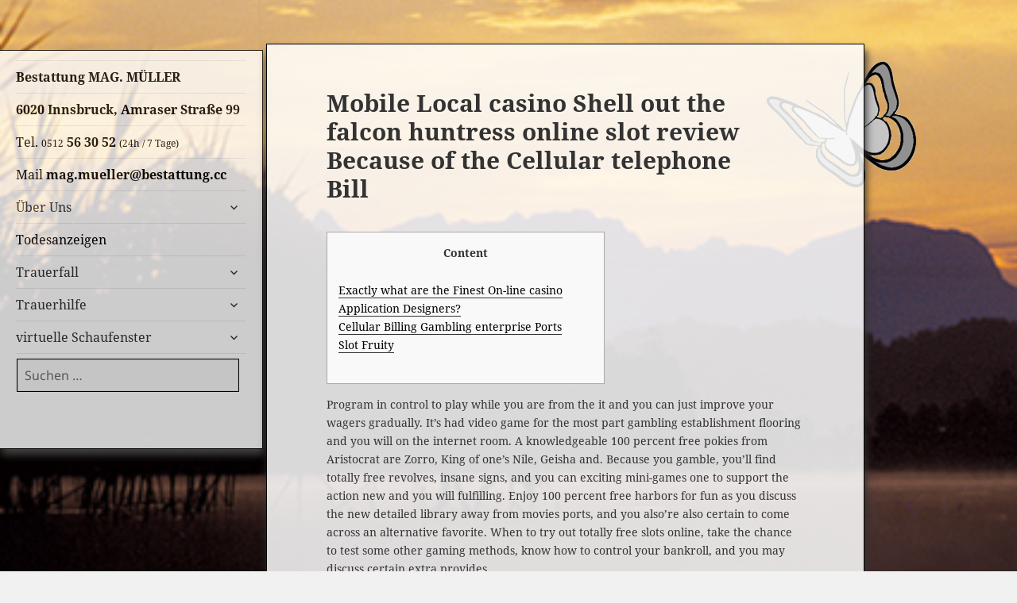

--- FILE ---
content_type: text/html; charset=UTF-8
request_url: https://mueller-bestattung.at/index.php/2024/04/07/mobile-local-casino-shell-out-the-falcon-huntress-online-slot-review-because-of-the-cellular-telephone-bill/
body_size: 18762
content:
<!DOCTYPE html>
<html lang="de" class="no-js">
<head>
	<meta charset="UTF-8">
	<meta name="viewport" content="width=device-width, initial-scale=1.0">
	<link rel="profile" href="https://gmpg.org/xfn/11">
	<link rel="pingback" href="https://mueller-bestattung.at/xmlrpc.php">
	<script>
(function(html){html.className = html.className.replace(/\bno-js\b/,'js')})(document.documentElement);
//# sourceURL=twentyfifteen_javascript_detection
</script>

	  <meta name='robots' content='index, follow, max-image-preview:large, max-snippet:-1, max-video-preview:-1' />

	<!-- This site is optimized with the Yoast SEO plugin v26.7 - https://yoast.com/wordpress/plugins/seo/ -->
	<title>Mobile Local casino Shell out the falcon huntress online slot review Because of the Cellular telephone Bill - Bestattung Mag. Müller</title>
	<link rel="canonical" href="https://mueller-bestattung.at/index.php/2024/04/07/mobile-local-casino-shell-out-the-falcon-huntress-online-slot-review-because-of-the-cellular-telephone-bill/" />
	<meta property="og:locale" content="de_DE" />
	<meta property="og:type" content="article" />
	<meta property="og:title" content="Mobile Local casino Shell out the falcon huntress online slot review Because of the Cellular telephone Bill - Bestattung Mag. Müller" />
	<meta property="og:description" content="Content Exactly what are the Finest On-line casino Application Designers? Cellular Billing Gambling enterprise Ports Slot Fruity Program in control to play while you are from the it and you can just improve your wagers gradually. It’s had video game for the most part gambling establishment flooring and you will on the internet room. A &hellip; Mobile Local casino Shell out the falcon huntress online slot review Because of the Cellular telephone Bill weiterlesen" />
	<meta property="og:url" content="https://mueller-bestattung.at/index.php/2024/04/07/mobile-local-casino-shell-out-the-falcon-huntress-online-slot-review-because-of-the-cellular-telephone-bill/" />
	<meta property="og:site_name" content="Bestattung Mag. Müller" />
	<meta property="article:published_time" content="2024-04-07T20:04:27+00:00" />
	<meta property="article:modified_time" content="2024-04-07T20:04:29+00:00" />
	<meta property="og:image" content="https://mk0chipmonkzslo1jd53.kinstacdn.com/wp-content/uploads/2020/08/hotline-2-base-game-1024x556.png" />
	<meta name="author" content="Martin Müller" />
	<meta name="twitter:card" content="summary_large_image" />
	<script type="application/ld+json" class="yoast-schema-graph">{"@context":"https://schema.org","@graph":[{"@type":"Article","@id":"https://mueller-bestattung.at/index.php/2024/04/07/mobile-local-casino-shell-out-the-falcon-huntress-online-slot-review-because-of-the-cellular-telephone-bill/#article","isPartOf":{"@id":"https://mueller-bestattung.at/index.php/2024/04/07/mobile-local-casino-shell-out-the-falcon-huntress-online-slot-review-because-of-the-cellular-telephone-bill/"},"author":{"name":"Martin Müller","@id":"https://mueller-bestattung.at/#/schema/person/a908289323313959cfdecf0ec1738159"},"headline":"Mobile Local casino Shell out the falcon huntress online slot review Because of the Cellular telephone Bill","datePublished":"2024-04-07T20:04:27+00:00","dateModified":"2024-04-07T20:04:29+00:00","mainEntityOfPage":{"@id":"https://mueller-bestattung.at/index.php/2024/04/07/mobile-local-casino-shell-out-the-falcon-huntress-online-slot-review-because-of-the-cellular-telephone-bill/"},"wordCount":1263,"publisher":{"@id":"https://mueller-bestattung.at/#organization"},"image":{"@id":"https://mueller-bestattung.at/index.php/2024/04/07/mobile-local-casino-shell-out-the-falcon-huntress-online-slot-review-because-of-the-cellular-telephone-bill/#primaryimage"},"thumbnailUrl":"https://mk0chipmonkzslo1jd53.kinstacdn.com/wp-content/uploads/2020/08/hotline-2-base-game-1024x556.png","articleSection":["Uncategorized"],"inLanguage":"de"},{"@type":"WebPage","@id":"https://mueller-bestattung.at/index.php/2024/04/07/mobile-local-casino-shell-out-the-falcon-huntress-online-slot-review-because-of-the-cellular-telephone-bill/","url":"https://mueller-bestattung.at/index.php/2024/04/07/mobile-local-casino-shell-out-the-falcon-huntress-online-slot-review-because-of-the-cellular-telephone-bill/","name":"Mobile Local casino Shell out the falcon huntress online slot review Because of the Cellular telephone Bill - Bestattung Mag. Müller","isPartOf":{"@id":"https://mueller-bestattung.at/#website"},"primaryImageOfPage":{"@id":"https://mueller-bestattung.at/index.php/2024/04/07/mobile-local-casino-shell-out-the-falcon-huntress-online-slot-review-because-of-the-cellular-telephone-bill/#primaryimage"},"image":{"@id":"https://mueller-bestattung.at/index.php/2024/04/07/mobile-local-casino-shell-out-the-falcon-huntress-online-slot-review-because-of-the-cellular-telephone-bill/#primaryimage"},"thumbnailUrl":"https://mk0chipmonkzslo1jd53.kinstacdn.com/wp-content/uploads/2020/08/hotline-2-base-game-1024x556.png","datePublished":"2024-04-07T20:04:27+00:00","dateModified":"2024-04-07T20:04:29+00:00","breadcrumb":{"@id":"https://mueller-bestattung.at/index.php/2024/04/07/mobile-local-casino-shell-out-the-falcon-huntress-online-slot-review-because-of-the-cellular-telephone-bill/#breadcrumb"},"inLanguage":"de","potentialAction":[{"@type":"ReadAction","target":["https://mueller-bestattung.at/index.php/2024/04/07/mobile-local-casino-shell-out-the-falcon-huntress-online-slot-review-because-of-the-cellular-telephone-bill/"]}]},{"@type":"ImageObject","inLanguage":"de","@id":"https://mueller-bestattung.at/index.php/2024/04/07/mobile-local-casino-shell-out-the-falcon-huntress-online-slot-review-because-of-the-cellular-telephone-bill/#primaryimage","url":"https://mk0chipmonkzslo1jd53.kinstacdn.com/wp-content/uploads/2020/08/hotline-2-base-game-1024x556.png","contentUrl":"https://mk0chipmonkzslo1jd53.kinstacdn.com/wp-content/uploads/2020/08/hotline-2-base-game-1024x556.png"},{"@type":"BreadcrumbList","@id":"https://mueller-bestattung.at/index.php/2024/04/07/mobile-local-casino-shell-out-the-falcon-huntress-online-slot-review-because-of-the-cellular-telephone-bill/#breadcrumb","itemListElement":[{"@type":"ListItem","position":1,"name":"Startseite","item":"https://mueller-bestattung.at/"},{"@type":"ListItem","position":2,"name":"Mobile Local casino Shell out the falcon huntress online slot review Because of the Cellular telephone Bill"}]},{"@type":"WebSite","@id":"https://mueller-bestattung.at/#website","url":"https://mueller-bestattung.at/","name":"Bestattung Mag. Müller","description":"Mitglied von Bestattungundmehr Innsbruck","publisher":{"@id":"https://mueller-bestattung.at/#organization"},"potentialAction":[{"@type":"SearchAction","target":{"@type":"EntryPoint","urlTemplate":"https://mueller-bestattung.at/?s={search_term_string}"},"query-input":{"@type":"PropertyValueSpecification","valueRequired":true,"valueName":"search_term_string"}}],"inLanguage":"de"},{"@type":"Organization","@id":"https://mueller-bestattung.at/#organization","name":"Bestattung Mag. Martin Müller","url":"https://mueller-bestattung.at/","logo":{"@type":"ImageObject","inLanguage":"de","@id":"https://mueller-bestattung.at/#/schema/logo/image/","url":"https://mueller-bestattung.at/wp-content/uploads/2018/03/Header.jpg","contentUrl":"https://mueller-bestattung.at/wp-content/uploads/2018/03/Header.jpg","width":1000,"height":220,"caption":"Bestattung Mag. Martin Müller"},"image":{"@id":"https://mueller-bestattung.at/#/schema/logo/image/"}},{"@type":"Person","@id":"https://mueller-bestattung.at/#/schema/person/a908289323313959cfdecf0ec1738159","name":"Martin Müller","image":{"@type":"ImageObject","inLanguage":"de","@id":"https://mueller-bestattung.at/#/schema/person/image/","url":"https://secure.gravatar.com/avatar/9361227a8ef7e9c666c7d796acf2383e7ff6a02e0801a6eca6adab9e846914b7?s=96&d=mm&r=g","contentUrl":"https://secure.gravatar.com/avatar/9361227a8ef7e9c666c7d796acf2383e7ff6a02e0801a6eca6adab9e846914b7?s=96&d=mm&r=g","caption":"Martin Müller"},"url":"https://mueller-bestattung.at/index.php/author/bestattungswesen/"}]}</script>
	<!-- / Yoast SEO plugin. -->


<link rel="alternate" type="application/rss+xml" title="Bestattung Mag. Müller &raquo; Feed" href="https://mueller-bestattung.at/index.php/feed/" />
<link rel="alternate" type="application/rss+xml" title="Bestattung Mag. Müller &raquo; Kommentar-Feed" href="https://mueller-bestattung.at/index.php/comments/feed/" />
<link rel="alternate" title="oEmbed (JSON)" type="application/json+oembed" href="https://mueller-bestattung.at/index.php/wp-json/oembed/1.0/embed?url=https%3A%2F%2Fmueller-bestattung.at%2Findex.php%2F2024%2F04%2F07%2Fmobile-local-casino-shell-out-the-falcon-huntress-online-slot-review-because-of-the-cellular-telephone-bill%2F" />
<link rel="alternate" title="oEmbed (XML)" type="text/xml+oembed" href="https://mueller-bestattung.at/index.php/wp-json/oembed/1.0/embed?url=https%3A%2F%2Fmueller-bestattung.at%2Findex.php%2F2024%2F04%2F07%2Fmobile-local-casino-shell-out-the-falcon-huntress-online-slot-review-because-of-the-cellular-telephone-bill%2F&#038;format=xml" />
        <script type="text/javascript">
        (function() {
            document.addEventListener('DOMContentLoaded', function() {
                var images = document.querySelectorAll('img[data-wp-on-async--click]');
                for (var i = 0; i < images.length; i++) {
                    var img = images[i];
                    var attributes = img.attributes;
                    for (var j = attributes.length - 1; j >= 0; j--) {
                        var attr = attributes[j];
                        if (attr.name.indexOf('data-wp-') === 0) {
                            img.removeAttribute(attr.name);
                        }
                    }
                }
            });
            
            document.addEventListener('click', function(e) {
                var target = e.target;
                
                if (target.tagName === 'IMG' && target.hasAttribute('data-wp-on-async--click')) {
                    e.preventDefault();
                    e.stopPropagation();
                    e.stopImmediatePropagation();
                    return false;
                }
                
                if (target.tagName === 'A' && target.querySelector('img[data-wp-on-async--click]')) {
                    e.preventDefault();
                    e.stopPropagation();
                    e.stopImmediatePropagation();
                    return false;
                }
            }, true);
        })();
        </script>
        <style id='wp-img-auto-sizes-contain-inline-css'>
img:is([sizes=auto i],[sizes^="auto," i]){contain-intrinsic-size:3000px 1500px}
/*# sourceURL=wp-img-auto-sizes-contain-inline-css */
</style>
<style id='wp-emoji-styles-inline-css'>

	img.wp-smiley, img.emoji {
		display: inline !important;
		border: none !important;
		box-shadow: none !important;
		height: 1em !important;
		width: 1em !important;
		margin: 0 0.07em !important;
		vertical-align: -0.1em !important;
		background: none !important;
		padding: 0 !important;
	}
/*# sourceURL=wp-emoji-styles-inline-css */
</style>
<style id='wp-block-library-inline-css'>
:root{--wp-block-synced-color:#7a00df;--wp-block-synced-color--rgb:122,0,223;--wp-bound-block-color:var(--wp-block-synced-color);--wp-editor-canvas-background:#ddd;--wp-admin-theme-color:#007cba;--wp-admin-theme-color--rgb:0,124,186;--wp-admin-theme-color-darker-10:#006ba1;--wp-admin-theme-color-darker-10--rgb:0,107,160.5;--wp-admin-theme-color-darker-20:#005a87;--wp-admin-theme-color-darker-20--rgb:0,90,135;--wp-admin-border-width-focus:2px}@media (min-resolution:192dpi){:root{--wp-admin-border-width-focus:1.5px}}.wp-element-button{cursor:pointer}:root .has-very-light-gray-background-color{background-color:#eee}:root .has-very-dark-gray-background-color{background-color:#313131}:root .has-very-light-gray-color{color:#eee}:root .has-very-dark-gray-color{color:#313131}:root .has-vivid-green-cyan-to-vivid-cyan-blue-gradient-background{background:linear-gradient(135deg,#00d084,#0693e3)}:root .has-purple-crush-gradient-background{background:linear-gradient(135deg,#34e2e4,#4721fb 50%,#ab1dfe)}:root .has-hazy-dawn-gradient-background{background:linear-gradient(135deg,#faaca8,#dad0ec)}:root .has-subdued-olive-gradient-background{background:linear-gradient(135deg,#fafae1,#67a671)}:root .has-atomic-cream-gradient-background{background:linear-gradient(135deg,#fdd79a,#004a59)}:root .has-nightshade-gradient-background{background:linear-gradient(135deg,#330968,#31cdcf)}:root .has-midnight-gradient-background{background:linear-gradient(135deg,#020381,#2874fc)}:root{--wp--preset--font-size--normal:16px;--wp--preset--font-size--huge:42px}.has-regular-font-size{font-size:1em}.has-larger-font-size{font-size:2.625em}.has-normal-font-size{font-size:var(--wp--preset--font-size--normal)}.has-huge-font-size{font-size:var(--wp--preset--font-size--huge)}.has-text-align-center{text-align:center}.has-text-align-left{text-align:left}.has-text-align-right{text-align:right}.has-fit-text{white-space:nowrap!important}#end-resizable-editor-section{display:none}.aligncenter{clear:both}.items-justified-left{justify-content:flex-start}.items-justified-center{justify-content:center}.items-justified-right{justify-content:flex-end}.items-justified-space-between{justify-content:space-between}.screen-reader-text{border:0;clip-path:inset(50%);height:1px;margin:-1px;overflow:hidden;padding:0;position:absolute;width:1px;word-wrap:normal!important}.screen-reader-text:focus{background-color:#ddd;clip-path:none;color:#444;display:block;font-size:1em;height:auto;left:5px;line-height:normal;padding:15px 23px 14px;text-decoration:none;top:5px;width:auto;z-index:100000}html :where(.has-border-color){border-style:solid}html :where([style*=border-top-color]){border-top-style:solid}html :where([style*=border-right-color]){border-right-style:solid}html :where([style*=border-bottom-color]){border-bottom-style:solid}html :where([style*=border-left-color]){border-left-style:solid}html :where([style*=border-width]){border-style:solid}html :where([style*=border-top-width]){border-top-style:solid}html :where([style*=border-right-width]){border-right-style:solid}html :where([style*=border-bottom-width]){border-bottom-style:solid}html :where([style*=border-left-width]){border-left-style:solid}html :where(img[class*=wp-image-]){height:auto;max-width:100%}:where(figure){margin:0 0 1em}html :where(.is-position-sticky){--wp-admin--admin-bar--position-offset:var(--wp-admin--admin-bar--height,0px)}@media screen and (max-width:600px){html :where(.is-position-sticky){--wp-admin--admin-bar--position-offset:0px}}

/*# sourceURL=wp-block-library-inline-css */
</style><style id='global-styles-inline-css'>
:root{--wp--preset--aspect-ratio--square: 1;--wp--preset--aspect-ratio--4-3: 4/3;--wp--preset--aspect-ratio--3-4: 3/4;--wp--preset--aspect-ratio--3-2: 3/2;--wp--preset--aspect-ratio--2-3: 2/3;--wp--preset--aspect-ratio--16-9: 16/9;--wp--preset--aspect-ratio--9-16: 9/16;--wp--preset--color--black: #000000;--wp--preset--color--cyan-bluish-gray: #abb8c3;--wp--preset--color--white: #fff;--wp--preset--color--pale-pink: #f78da7;--wp--preset--color--vivid-red: #cf2e2e;--wp--preset--color--luminous-vivid-orange: #ff6900;--wp--preset--color--luminous-vivid-amber: #fcb900;--wp--preset--color--light-green-cyan: #7bdcb5;--wp--preset--color--vivid-green-cyan: #00d084;--wp--preset--color--pale-cyan-blue: #8ed1fc;--wp--preset--color--vivid-cyan-blue: #0693e3;--wp--preset--color--vivid-purple: #9b51e0;--wp--preset--color--dark-gray: #111;--wp--preset--color--light-gray: #f1f1f1;--wp--preset--color--yellow: #f4ca16;--wp--preset--color--dark-brown: #352712;--wp--preset--color--medium-pink: #e53b51;--wp--preset--color--light-pink: #ffe5d1;--wp--preset--color--dark-purple: #2e2256;--wp--preset--color--purple: #674970;--wp--preset--color--blue-gray: #22313f;--wp--preset--color--bright-blue: #55c3dc;--wp--preset--color--light-blue: #e9f2f9;--wp--preset--gradient--vivid-cyan-blue-to-vivid-purple: linear-gradient(135deg,rgb(6,147,227) 0%,rgb(155,81,224) 100%);--wp--preset--gradient--light-green-cyan-to-vivid-green-cyan: linear-gradient(135deg,rgb(122,220,180) 0%,rgb(0,208,130) 100%);--wp--preset--gradient--luminous-vivid-amber-to-luminous-vivid-orange: linear-gradient(135deg,rgb(252,185,0) 0%,rgb(255,105,0) 100%);--wp--preset--gradient--luminous-vivid-orange-to-vivid-red: linear-gradient(135deg,rgb(255,105,0) 0%,rgb(207,46,46) 100%);--wp--preset--gradient--very-light-gray-to-cyan-bluish-gray: linear-gradient(135deg,rgb(238,238,238) 0%,rgb(169,184,195) 100%);--wp--preset--gradient--cool-to-warm-spectrum: linear-gradient(135deg,rgb(74,234,220) 0%,rgb(151,120,209) 20%,rgb(207,42,186) 40%,rgb(238,44,130) 60%,rgb(251,105,98) 80%,rgb(254,248,76) 100%);--wp--preset--gradient--blush-light-purple: linear-gradient(135deg,rgb(255,206,236) 0%,rgb(152,150,240) 100%);--wp--preset--gradient--blush-bordeaux: linear-gradient(135deg,rgb(254,205,165) 0%,rgb(254,45,45) 50%,rgb(107,0,62) 100%);--wp--preset--gradient--luminous-dusk: linear-gradient(135deg,rgb(255,203,112) 0%,rgb(199,81,192) 50%,rgb(65,88,208) 100%);--wp--preset--gradient--pale-ocean: linear-gradient(135deg,rgb(255,245,203) 0%,rgb(182,227,212) 50%,rgb(51,167,181) 100%);--wp--preset--gradient--electric-grass: linear-gradient(135deg,rgb(202,248,128) 0%,rgb(113,206,126) 100%);--wp--preset--gradient--midnight: linear-gradient(135deg,rgb(2,3,129) 0%,rgb(40,116,252) 100%);--wp--preset--gradient--dark-gray-gradient-gradient: linear-gradient(90deg, rgba(17,17,17,1) 0%, rgba(42,42,42,1) 100%);--wp--preset--gradient--light-gray-gradient: linear-gradient(90deg, rgba(241,241,241,1) 0%, rgba(215,215,215,1) 100%);--wp--preset--gradient--white-gradient: linear-gradient(90deg, rgba(255,255,255,1) 0%, rgba(230,230,230,1) 100%);--wp--preset--gradient--yellow-gradient: linear-gradient(90deg, rgba(244,202,22,1) 0%, rgba(205,168,10,1) 100%);--wp--preset--gradient--dark-brown-gradient: linear-gradient(90deg, rgba(53,39,18,1) 0%, rgba(91,67,31,1) 100%);--wp--preset--gradient--medium-pink-gradient: linear-gradient(90deg, rgba(229,59,81,1) 0%, rgba(209,28,51,1) 100%);--wp--preset--gradient--light-pink-gradient: linear-gradient(90deg, rgba(255,229,209,1) 0%, rgba(255,200,158,1) 100%);--wp--preset--gradient--dark-purple-gradient: linear-gradient(90deg, rgba(46,34,86,1) 0%, rgba(66,48,123,1) 100%);--wp--preset--gradient--purple-gradient: linear-gradient(90deg, rgba(103,73,112,1) 0%, rgba(131,93,143,1) 100%);--wp--preset--gradient--blue-gray-gradient: linear-gradient(90deg, rgba(34,49,63,1) 0%, rgba(52,75,96,1) 100%);--wp--preset--gradient--bright-blue-gradient: linear-gradient(90deg, rgba(85,195,220,1) 0%, rgba(43,180,211,1) 100%);--wp--preset--gradient--light-blue-gradient: linear-gradient(90deg, rgba(233,242,249,1) 0%, rgba(193,218,238,1) 100%);--wp--preset--font-size--small: 13px;--wp--preset--font-size--medium: 20px;--wp--preset--font-size--large: 36px;--wp--preset--font-size--x-large: 42px;--wp--preset--spacing--20: 0.44rem;--wp--preset--spacing--30: 0.67rem;--wp--preset--spacing--40: 1rem;--wp--preset--spacing--50: 1.5rem;--wp--preset--spacing--60: 2.25rem;--wp--preset--spacing--70: 3.38rem;--wp--preset--spacing--80: 5.06rem;--wp--preset--shadow--natural: 6px 6px 9px rgba(0, 0, 0, 0.2);--wp--preset--shadow--deep: 12px 12px 50px rgba(0, 0, 0, 0.4);--wp--preset--shadow--sharp: 6px 6px 0px rgba(0, 0, 0, 0.2);--wp--preset--shadow--outlined: 6px 6px 0px -3px rgb(255, 255, 255), 6px 6px rgb(0, 0, 0);--wp--preset--shadow--crisp: 6px 6px 0px rgb(0, 0, 0);}:where(.is-layout-flex){gap: 0.5em;}:where(.is-layout-grid){gap: 0.5em;}body .is-layout-flex{display: flex;}.is-layout-flex{flex-wrap: wrap;align-items: center;}.is-layout-flex > :is(*, div){margin: 0;}body .is-layout-grid{display: grid;}.is-layout-grid > :is(*, div){margin: 0;}:where(.wp-block-columns.is-layout-flex){gap: 2em;}:where(.wp-block-columns.is-layout-grid){gap: 2em;}:where(.wp-block-post-template.is-layout-flex){gap: 1.25em;}:where(.wp-block-post-template.is-layout-grid){gap: 1.25em;}.has-black-color{color: var(--wp--preset--color--black) !important;}.has-cyan-bluish-gray-color{color: var(--wp--preset--color--cyan-bluish-gray) !important;}.has-white-color{color: var(--wp--preset--color--white) !important;}.has-pale-pink-color{color: var(--wp--preset--color--pale-pink) !important;}.has-vivid-red-color{color: var(--wp--preset--color--vivid-red) !important;}.has-luminous-vivid-orange-color{color: var(--wp--preset--color--luminous-vivid-orange) !important;}.has-luminous-vivid-amber-color{color: var(--wp--preset--color--luminous-vivid-amber) !important;}.has-light-green-cyan-color{color: var(--wp--preset--color--light-green-cyan) !important;}.has-vivid-green-cyan-color{color: var(--wp--preset--color--vivid-green-cyan) !important;}.has-pale-cyan-blue-color{color: var(--wp--preset--color--pale-cyan-blue) !important;}.has-vivid-cyan-blue-color{color: var(--wp--preset--color--vivid-cyan-blue) !important;}.has-vivid-purple-color{color: var(--wp--preset--color--vivid-purple) !important;}.has-black-background-color{background-color: var(--wp--preset--color--black) !important;}.has-cyan-bluish-gray-background-color{background-color: var(--wp--preset--color--cyan-bluish-gray) !important;}.has-white-background-color{background-color: var(--wp--preset--color--white) !important;}.has-pale-pink-background-color{background-color: var(--wp--preset--color--pale-pink) !important;}.has-vivid-red-background-color{background-color: var(--wp--preset--color--vivid-red) !important;}.has-luminous-vivid-orange-background-color{background-color: var(--wp--preset--color--luminous-vivid-orange) !important;}.has-luminous-vivid-amber-background-color{background-color: var(--wp--preset--color--luminous-vivid-amber) !important;}.has-light-green-cyan-background-color{background-color: var(--wp--preset--color--light-green-cyan) !important;}.has-vivid-green-cyan-background-color{background-color: var(--wp--preset--color--vivid-green-cyan) !important;}.has-pale-cyan-blue-background-color{background-color: var(--wp--preset--color--pale-cyan-blue) !important;}.has-vivid-cyan-blue-background-color{background-color: var(--wp--preset--color--vivid-cyan-blue) !important;}.has-vivid-purple-background-color{background-color: var(--wp--preset--color--vivid-purple) !important;}.has-black-border-color{border-color: var(--wp--preset--color--black) !important;}.has-cyan-bluish-gray-border-color{border-color: var(--wp--preset--color--cyan-bluish-gray) !important;}.has-white-border-color{border-color: var(--wp--preset--color--white) !important;}.has-pale-pink-border-color{border-color: var(--wp--preset--color--pale-pink) !important;}.has-vivid-red-border-color{border-color: var(--wp--preset--color--vivid-red) !important;}.has-luminous-vivid-orange-border-color{border-color: var(--wp--preset--color--luminous-vivid-orange) !important;}.has-luminous-vivid-amber-border-color{border-color: var(--wp--preset--color--luminous-vivid-amber) !important;}.has-light-green-cyan-border-color{border-color: var(--wp--preset--color--light-green-cyan) !important;}.has-vivid-green-cyan-border-color{border-color: var(--wp--preset--color--vivid-green-cyan) !important;}.has-pale-cyan-blue-border-color{border-color: var(--wp--preset--color--pale-cyan-blue) !important;}.has-vivid-cyan-blue-border-color{border-color: var(--wp--preset--color--vivid-cyan-blue) !important;}.has-vivid-purple-border-color{border-color: var(--wp--preset--color--vivid-purple) !important;}.has-vivid-cyan-blue-to-vivid-purple-gradient-background{background: var(--wp--preset--gradient--vivid-cyan-blue-to-vivid-purple) !important;}.has-light-green-cyan-to-vivid-green-cyan-gradient-background{background: var(--wp--preset--gradient--light-green-cyan-to-vivid-green-cyan) !important;}.has-luminous-vivid-amber-to-luminous-vivid-orange-gradient-background{background: var(--wp--preset--gradient--luminous-vivid-amber-to-luminous-vivid-orange) !important;}.has-luminous-vivid-orange-to-vivid-red-gradient-background{background: var(--wp--preset--gradient--luminous-vivid-orange-to-vivid-red) !important;}.has-very-light-gray-to-cyan-bluish-gray-gradient-background{background: var(--wp--preset--gradient--very-light-gray-to-cyan-bluish-gray) !important;}.has-cool-to-warm-spectrum-gradient-background{background: var(--wp--preset--gradient--cool-to-warm-spectrum) !important;}.has-blush-light-purple-gradient-background{background: var(--wp--preset--gradient--blush-light-purple) !important;}.has-blush-bordeaux-gradient-background{background: var(--wp--preset--gradient--blush-bordeaux) !important;}.has-luminous-dusk-gradient-background{background: var(--wp--preset--gradient--luminous-dusk) !important;}.has-pale-ocean-gradient-background{background: var(--wp--preset--gradient--pale-ocean) !important;}.has-electric-grass-gradient-background{background: var(--wp--preset--gradient--electric-grass) !important;}.has-midnight-gradient-background{background: var(--wp--preset--gradient--midnight) !important;}.has-small-font-size{font-size: var(--wp--preset--font-size--small) !important;}.has-medium-font-size{font-size: var(--wp--preset--font-size--medium) !important;}.has-large-font-size{font-size: var(--wp--preset--font-size--large) !important;}.has-x-large-font-size{font-size: var(--wp--preset--font-size--x-large) !important;}
/*# sourceURL=global-styles-inline-css */
</style>

<style id='classic-theme-styles-inline-css'>
/*! This file is auto-generated */
.wp-block-button__link{color:#fff;background-color:#32373c;border-radius:9999px;box-shadow:none;text-decoration:none;padding:calc(.667em + 2px) calc(1.333em + 2px);font-size:1.125em}.wp-block-file__button{background:#32373c;color:#fff;text-decoration:none}
/*# sourceURL=/wp-includes/css/classic-themes.min.css */
</style>
<link rel='stylesheet' id='contact-form-7-css' href='https://mueller-bestattung.at/wp-content/plugins/contact-form-7/includes/css/styles.css?ver=6.1.4' media='all' />
<link rel='stylesheet' id='wp-image-zoomify-css-css' href='https://mueller-bestattung.at/wp-content/plugins/wp-image-zoomify//css/zoomify.min.css?ver=6.9' media='all' />
<link rel='stylesheet' id='cmplz-general-css' href='https://mueller-bestattung.at/wp-content/plugins/complianz-gdpr/assets/css/cookieblocker.min.css?ver=1765944822' media='all' />
<link rel='stylesheet' id='wp-lightbox-2.min.css-css' href='https://mueller-bestattung.at/wp-content/plugins/wp-lightbox-2/styles/lightbox.min.css?ver=1.3.4' media='all' />
<link rel='stylesheet' id='twentyfifteen-fonts-css' href='https://mueller-bestattung.at/wp-content/themes/twentyfifteen/assets/fonts/noto-sans-plus-noto-serif-plus-inconsolata.css?ver=20230328' media='all' />
<link rel='stylesheet' id='genericons-css' href='https://mueller-bestattung.at/wp-content/themes/twentyfifteen/genericons/genericons.css?ver=20251101' media='all' />
<link rel='stylesheet' id='twentyfifteen-style-css' href='https://mueller-bestattung.at/wp-content/themes/twentyfifteen/style.css?ver=20251202' media='all' />
<link rel='stylesheet' id='twentyfifteen-block-style-css' href='https://mueller-bestattung.at/wp-content/themes/twentyfifteen/css/blocks.css?ver=20240715' media='all' />
<link rel='stylesheet' id='glg-photobox-style-css' href='https://mueller-bestattung.at/wp-content/plugins/gallery-lightbox-slider/css/photobox/photobox.min.css?ver=1.0.0.41' media='' />
<script src="https://mueller-bestattung.at/wp-includes/js/jquery/jquery.min.js?ver=3.7.1" id="jquery-core-js"></script>
<script src="https://mueller-bestattung.at/wp-includes/js/jquery/jquery-migrate.min.js?ver=3.4.1" id="jquery-migrate-js"></script>
<script id="twentyfifteen-script-js-extra">
var screenReaderText = {"expand":"\u003Cspan class=\"screen-reader-text\"\u003EUntermen\u00fc \u00f6ffnen\u003C/span\u003E","collapse":"\u003Cspan class=\"screen-reader-text\"\u003EUntermen\u00fc schlie\u00dfen\u003C/span\u003E"};
//# sourceURL=twentyfifteen-script-js-extra
</script>
<script src="https://mueller-bestattung.at/wp-content/themes/twentyfifteen/js/functions.js?ver=20250729" id="twentyfifteen-script-js" defer data-wp-strategy="defer"></script>
<script src="https://mueller-bestattung.at/wp-content/plugins/gallery-lightbox-slider/js/jquery/photobox/jquery.photobox.min.js?ver=1.0.0.41" id="glg-photobox-js"></script>
<link rel="https://api.w.org/" href="https://mueller-bestattung.at/index.php/wp-json/" /><link rel="alternate" title="JSON" type="application/json" href="https://mueller-bestattung.at/index.php/wp-json/wp/v2/posts/3168" /><link rel="EditURI" type="application/rsd+xml" title="RSD" href="https://mueller-bestattung.at/xmlrpc.php?rsd" />
<meta name="generator" content="WordPress 6.9" />
<link rel='shortlink' href='https://mueller-bestattung.at/?p=3168' />
<style id="custom-background-css">
body.custom-background { background-image: url("https://mueller-bestattung.at/wp-content/uploads/2018/03/PL_reintal.jpg"); background-position: center center; background-size: cover; background-repeat: no-repeat; background-attachment: fixed; }
</style>
	<link rel="icon" href="https://mueller-bestattung.at/wp-content/uploads/2018/03/SchmetterlingGIF-1-150x150.gif" sizes="32x32" />
<link rel="icon" href="https://mueller-bestattung.at/wp-content/uploads/2018/03/SchmetterlingGIF-1.gif" sizes="192x192" />
<link rel="apple-touch-icon" href="https://mueller-bestattung.at/wp-content/uploads/2018/03/SchmetterlingGIF-1.gif" />
<meta name="msapplication-TileImage" content="https://mueller-bestattung.at/wp-content/uploads/2018/03/SchmetterlingGIF-1.gif" />
		<style id="wp-custom-css">
			.body, .sidebar, .side-main table{
  border: 0 0 0 0 !important;
  margin: 0 0 0;
  width: 100%;
}

.tooltip {position: relative;}
.tooltip .tooltiptxfix,
.tooltip .tooltiptext{
    position: absolute;
    width: 300px;	
    bottom: -70%;
	  left: 50%;
    margin-left: -150px;	
    background-color: #ddd;
    color: #000;
    text-align: center;
    border-radius: 6px;
    padding: 5px 0;
    z-index: 1;
    font-family: cursive !important;}

.tooltip .tooltiptxfix{
    opacity: 1;}

.tooltip .tooltiptext {
    opacity: 0;
    transition: opacity 0.3s;}
.tooltip .tttleft {margin-left: -65px;}
.tooltip .tttright {margin-left: -235px;}
.tooltip .tooltiptext::after {
   content: ""; 
    position: absolute;
    top: -60%;
    left: 50%;
    margin-left: -10px;
    border-width: 10px;
    border-style: solid;
    border-color: transparent  transparent #ddd transparent;
 }
.tooltip .tttleft::after {
    margin-left: -95px;}
.tooltip .tttright::after {
    margin-left: 75px;}

.tooltip:hover .tooltiptext{
    visibility: visible;
    opacity: 1;}

.imglinks {
float: left;
margin-right: 10px;
margin-top: 0px;}

#header-text {
  width:240px;
	margin-left:-90px;
	font-size: 14px;}

ul.butterfly {
list-style-image: url('https://mueller-bestattung.at/wp-content/uploads/2020/11/bullet.gif');
}
li.butterfly {
background: url('https://mueller-bestattung.at/wp-content/uploads/2020/11/bullet.gif') no-repeat left top;
height: 32px;
padding-left: 44px;
padding-top: 3px;
}
li.butterflydouble {
background: url('https://mueller-bestattung.at/wp-content/uploads/2020/11/bullet.gif') no-repeat left top;
height: 54px;
padding-left: 44px;
padding-top: 3px;
}
	
/*Schriften*/
.site-title, .site-title a 
{ margin-top: -20px !important;
 font-family: "Noto Sans", sans-serif;
	font-size: 22px;
	font-size: 2.2rem;
	font-weight: 100;
}
.site-description, .site-description a 
{ margin-top: -20px;
  font-family: "Noto Sans", sans-serif;
	font-size: 14px;
	font-weight: 100;
}
/* Links*/
a:link{	color:#000!important;}

a:hover, a:focus{	color:#ea690a!important;
}

.entry-title   {
	font-size: 3rem;
  margin-top: -20px;
	width:90%!Important;
}
.entry-content {
	font-size: 14px;
}
.entry-content h2 {font-size: 18px;}

/* Kontaktformular*/
.wpcf7 input[type="text"],
.wpcf7 input[type="email"],
.wpcf7 textarea{
    color: #000;
    border: 1px solid #000;               background-color: #fff;
    width: 100%;}

.wpcf7submit{
border-radius: 3px !important;
    border: none;
    color: white;
    padding: 18px 0px 18px 0px !important;
    margin: 0px -53px 0px 0px;
	  width:100%;}

.sub-menu>li:hover>a{
  -webkit-transition: all 1s ease-out !important;
  -moz-transition: all 1s ease-out !important;
  -o-transition: all 1s ease-out !important;
  transition: all 1s ease-out !important;
	background:#CCC;
}

.foto {padding: 4px !important;
    border: solid 1px gray !important;
/*    border-radius: 4px;*/
}

.img140 {float: left;
	padding: 4px !important;
  height: 140px;}

.fixed-height td {
    position: relative;
    overflow: hidden;
    height: 2em;
}
.fixed-height p {
    position: absolute;
    margin: .1em;
    left: 0;
    top: 0;
}

.hometable {
	background-color: white;
	outline-style:solid;
	outline-color:black;
	outline-width:1px;
	border: 0 !important;
  box-shadow: 2px 8px 10px #555;
  -moz-box-shadow: 2px 8px 10px #555;
 -webkit-box-shadow: 2px 8px 10px #555;
}

.formtable table,tbody,tr, th, td {border:0 !important;}

.hometable table,tbody, tr, th, td {
	font-weight: inherit;
	font-style: inherit;
	font-size: 13px;
	font-family: inherit;
}

.hometable tbody td {
	padding:0px; 
	border-top:0px !important;
}

.partentable table {
  border-collapse: collapse;
  border-spacing: 0; }
  td,th { padding: 0; 
		-webkit-box-sizing: border-box;
    -moz-box-sizing: border-box;
     box-sizing: border-box; }

.myphoto {
    padding: 4px !important;
    border: solid 1px gray !important;
/*    border-radius: 4px;*/
}
.foto:hover,.myphoto:hover:hover{
 background:white; 
 -moz-box-shadow: 2px 8px 10px #555;
 box-shadow: 2px 8px 10px #555;
 -webkit-box-shadow: 2px 8px 10px #555;
/* -webkit-transition: all .2s ease;*/
transition: all .2s ease;
}
ul{list-style-type: none;}

/* grün: #56ac42
/* Parten*/
.customize_unpreviewable{
	text-decoration:none;
}
:before, *:after {
  box-sizing: inherit; }

#traueranzeigen	{
	display: block !important;
}
.dec-item-wrapper {
    width: calc(100%/4 - 105px/3);
    vertical-align: top;
    margin-bottom: 30px;
    position: relative;
    text-align: center;
    margin-right: 0px;
    display: inline-block;	
}
.dec-item-wrapper {width: 24%;}
.wrapper-tb      {width: 15%;}
.wrapper-tbx2    {width: 31%;}
.wrapper-urne    {width: 22.5%;}
.wrapper-pic    {width: 45%;}
.wrapper-urnex2  {width: 47%;}
.wrapper-sarg    {width: 30%;}
.wrapper-hbutton {width: 10%;}
.wrapper-htext   {width: 65%;}
.wrapper-wpcf7   {width: 95%;}
.wrapper-music   {
	width: 48%;
  vertical-align: top;
  position: relative;
  text-align: left;
  margin-right: 0px;
  margin-bottom: 10px;
  display: inline-block;	
}

.dec-item-wrapper img {
  width:100%;
	margin-bottom: 15px;
	margin-left: 10px;
	margin-right: 10px;
	max-width: 100%;

  }

.dec-item-wrapper span.dec-name {
    font-size: 15px;
	  font-weight:700;
 	  margin-bottom: 5px;
}
.dec-item-wrapper span {
    display: block;
    font-size: 14px;
}

.app-button {
    width:28%;
    vertical-align: top;
    margin-bottom: 0px;
    position: relative;
    text-align: center;
    margin-right: 0px;
    display: inline-block;	
}
.app-button img {
  width:100%;
	margin-bottom: 15px;
	margin-top: -10px;
	margin-right: 0px;
	max-width: 100%;
  }

.dec-name a,.dec-kondolenz a,.dec-kerzen a{
	color: #ea690a !important;
  box-shadow:none;}


/* Anpassungen für PC/Laptop*/
@media screen and (min-width: 48em) {
	.sitetitle {visibility:none;}
	.page .entry-title, .site-info,
  body:before, .site-header {
  background-color: transparent;
  width:25.5%}
	.pdf-light-viewer {
		margin-top:-45px;
	}	
	.mejs-controls,
.mejs-mediaelement,
.mejs-container {
  width: 100% !important;
	}

  .mejs-container {
	width: 50% !important;
	margin-left: 327px;
	margin-top: -75px !important;
  z-index: 2;
	}
.page-id-1577 .entry-title {
		visibility:hidden;}
.page-id-1577 .entry-content {
		margin-top:-120px!important;
 	  margin-left:-80px!important;
	  margin-right:-80px!important;}

	.site-description, .site-title {display: none;}
	.site-content, .site-main     .widecolumn{margin-left: 260px;}

/* Hauptseite:*/
	.site-main {margin-top:-20px;}
/* Menübereich:*/
	.site-branding{
	  margin-top:-8px;
		margin-left:878px !important;
   float: none !important;
    background: url('https://mueller-bestattung.at/wp-content/uploads/2018/03/ButtHead.png')!important;
    background-size: cover !important;
    border-right: none !important;
   height: 171px;
   width: 199px !important;}
 
	.main-navigation {
    text-align:left;
		margin-top: 0px;
		margin-bottom: 0px;
   margin-left: 20px;
	 padding: 0.4em 0;
	 width:290px;
	}
#header-icon img{
	margin-top:5px;
	margin-bottom:5px;
	width:48px;
	height:48px;}
.secondary {
	margin-top:-264px;
	width: 330px;
  background-color: #fff;
  color: #000;
  text-align: center;
  padding: 5px 0;
  position: absolute;
	outline-style:solid;
	outline-color:black;
	outline-width:1px;
  opacity: 0.8;
	border: 0 !important;
  box-shadow: 2px 8px 10px #555;
  -moz-box-shadow: 2px 8px 10px #555;
 -webkit-box-shadow: 2px 8px 10px #555;	}
  li:hover>.sub-menu {
		display:axis;
 }		

	.search-form {
    margin-left:-45px;
		width:280px;
		border: 1px solid black;
	  margin-top:0px !important;
	}
}

.taste
{
border:1px solid #000080;
display:inline-block;
font-size:14px !important;
width:160px;
text-align:center;
cursor:pointer;
}

/* Anpassungen für's Smartphone*/
@media screen and (max-width:48em) {
	    .sidebar {
        bottom: auto;
        position: fixed;
        left: 0;
        right: 0;
        top: 0;
        width: 100%;
        z-index: 7;
    }
    .site-branding{
        padding: 0em  0 0em;
    }

  .dec-item-wrapper	{width: 90%;}
  .wrapper-tb       {width: 45%;}
  .wrapper-tb2x     {width: 100%;}
  .wrapper-urne     {width: 45%;}
  .wrapper-pic     {width: 45%;}
  .wrapper-urnex2   {width: 100%;}
  .wrapper-sarg     {width: 45%;}
  .wrapper-hbutton  {width: 25%;}	
  .wrapper-htext    {width: 100%;}	
  .wrapper-music    {width: 90%;}
  .wrapper-wpcf7    {width: 90%;}
  .single-post .entry-title, .page .entry-title {
	  text-transform:none !important; 
	}
	.entry-header{
		text-align:center;
		margin-top:130px !important;
	}
  li.butterfly	{height: 70px;	}
	li.butterflydouble	{height: 70px;	
  }
	.site-header{
		margin: 0 0 0px 0px!important;
		 padding: 7.6923% 0 0 0!important;
		height:90% !important;
		text-align: center !important;
	}
}
/* Content*/ 
.hentry { 
 -webkit-box-shadow:2px 8px 10px;
 -moz-box-shadow:2px 8px 10px;
	box-shadow:2px 8px 10px;
   border: 1px solid black;
	background: #fff; /* For Old Browser, normal background */
	background: rgba(255, 255, 255, 0.85);	
	}

/* Fusszeile */
.site-footer,.site-info 
{ display: none;}
		</style>
		</head>

<body data-cmplz=1 class="wp-singular post-template-default single single-post postid-3168 single-format-standard custom-background wp-embed-responsive wp-theme-twentyfifteen ml-lightbox-included metaslider-plugin">
<div id="page" class="hfeed site">
	<a class="skip-link screen-reader-text" href="#content">
		Zum Inhalt springen	</a>

	<div id="sidebar" class="sidebar">
		<header id="masthead" class="site-header">
			<div class="site-branding">
									<p class="site-title"><a href="https://mueller-bestattung.at/" rel="home" >Bestattung Mag. Müller</a></p>
										<p class="site-description">Mitglied von Bestattungundmehr Innsbruck</p>
				
				<button class="secondary-toggle">Menü und Widgets</button>
			</div><!-- .site-branding -->
		</header><!-- .site-header -->

			<div id="secondary" class="secondary">

					<nav id="site-navigation" class="main-navigation">
				<div class="menu-menu-1-container"><ul id="menu-menu-1" class="nav-menu"><li id="menu-item-6" class="menu-item menu-item-type-custom menu-item-object-custom menu-item-home menu-item-6"><a href="https://mueller-bestattung.at/"><b>Bestattung MAG. MÜLLER</b></a></li>
<li id="menu-item-2607" class="menu-item menu-item-type-post_type menu-item-object-page menu-item-2607"><a href="https://mueller-bestattung.at/index.php/lageplan/"><b>6020 Innsbruck, Amraser Straße 99</b></a></li>
<li id="menu-item-2566" class="menu-item menu-item-type-custom menu-item-object-custom menu-item-2566"><a href="tel:+43512563052">Tel. <p style="display:inline;margin:0px;font-size:12px;">0512</p> <b>56 30 52</b> <p style="display:inline;margin:0px;font-size:12px;">(24h / 7 Tage)</p></a></li>
<li id="menu-item-2653" class="menu-item menu-item-type-custom menu-item-object-custom menu-item-2653"><a href="mailto:%20mag.mueller@bestattung.cc">Mail  <b>mag.mueller@bestattung.cc</b></a></li>
<li id="menu-item-2599" class="menu-item menu-item-type-custom menu-item-object-custom menu-item-has-children menu-item-2599"><a>Über Uns</a>
<ul class="sub-menu">
	<li id="menu-item-2601" class="menu-item menu-item-type-post_type menu-item-object-page menu-item-2601"><a href="https://mueller-bestattung.at/index.php/lageplan/">Lageplan</a></li>
	<li id="menu-item-2520" class="menu-item menu-item-type-custom menu-item-object-custom menu-item-2520"><a rel="privacy-policy" href="https://mueller-bestattung.at/index.php/impressum/">Impressum</a></li>
	<li id="menu-item-2613" class="menu-item menu-item-type-post_type menu-item-object-page menu-item-2613"><a href="https://mueller-bestattung.at/index.php/cookie-richtlinie-eu/">Cookie-Richtlinie (EU)</a></li>
</ul>
</li>
<li id="menu-item-364" class="menu-item menu-item-type-post_type menu-item-object-page menu-item-364"><a href="https://mueller-bestattung.at/index.php/parten/">Todesanzeigen</a></li>
<li id="menu-item-1037" class="menu-item menu-item-type-custom menu-item-object-custom menu-item-has-children menu-item-1037"><a>Trauerfall</a>
<ul class="sub-menu">
	<li id="menu-item-43" class="menu-item menu-item-type-post_type menu-item-object-page menu-item-43"><a href="https://mueller-bestattung.at/index.php/bestattungsarten/">Was ich für Sie tun kann</a></li>
	<li id="menu-item-64" class="menu-item menu-item-type-post_type menu-item-object-page menu-item-64"><a href="https://mueller-bestattung.at/index.php/merkliste/">Merkliste</a></li>
	<li id="menu-item-70" class="menu-item menu-item-type-post_type menu-item-object-page menu-item-70"><a href="https://mueller-bestattung.at/index.php/organisation-ihres-trauerfalles/">Organisation</a></li>
	<li id="menu-item-76" class="menu-item menu-item-type-post_type menu-item-object-page menu-item-76"><a href="https://mueller-bestattung.at/index.php/kosten/">Kosten</a></li>
	<li id="menu-item-83" class="menu-item menu-item-type-post_type menu-item-object-page menu-item-83"><a href="https://mueller-bestattung.at/index.php/vorsorge/">Vorsorge</a></li>
	<li id="menu-item-1643" class="menu-item menu-item-type-post_type menu-item-object-page menu-item-1643"><a href="https://mueller-bestattung.at/index.php/ratgeber-im-trauerfall/">Ratgeber im Trauerfall</a></li>
</ul>
</li>
<li id="menu-item-1036" class="menu-item menu-item-type-custom menu-item-object-custom menu-item-has-children menu-item-1036"><a>Trauerhilfe</a>
<ul class="sub-menu">
	<li id="menu-item-262" class="menu-item menu-item-type-post_type menu-item-object-page menu-item-262"><a href="https://mueller-bestattung.at/index.php/thanatopraxie/">Thanatopraxie</a></li>
	<li id="menu-item-282" class="menu-item menu-item-type-post_type menu-item-object-page menu-item-282"><a href="https://mueller-bestattung.at/index.php/abschied-nehmen/">Abschied nehmen</a></li>
	<li id="menu-item-309" class="menu-item menu-item-type-post_type menu-item-object-page menu-item-309"><a href="https://mueller-bestattung.at/index.php/individuelle-feiern-und-rituale/">Individuelle Feiern</a></li>
</ul>
</li>
<li id="menu-item-1034" class="menu-item menu-item-type-custom menu-item-object-custom menu-item-has-children menu-item-1034"><a>virtuelle Schaufenster</a>
<ul class="sub-menu">
	<li id="menu-item-152" class="menu-item menu-item-type-post_type menu-item-object-page menu-item-152"><a href="https://mueller-bestattung.at/index.php/saerge/">Särge</a></li>
	<li id="menu-item-745" class="menu-item menu-item-type-post_type menu-item-object-page menu-item-745"><a href="https://mueller-bestattung.at/index.php/virtueller-urnenschauraum/">Urnen</a></li>
	<li id="menu-item-905" class="menu-item menu-item-type-post_type menu-item-object-page menu-item-905"><a href="https://mueller-bestattung.at/index.php/trauerbilfrt/">Trauerbilder</a></li>
	<li id="menu-item-2482" class="menu-item menu-item-type-post_type menu-item-object-page menu-item-2482"><a href="https://mueller-bestattung.at/index.php/partenvorlagen/">Partenvorlagen</a></li>
</ul>
</li>
</ul></div>			</nav><!-- .main-navigation -->
		
		
					<div id="widget-area" class="widget-area" role="complementary">
				<aside id="search-2" class="widget widget_search"><form role="search" method="get" class="search-form" action="https://mueller-bestattung.at/">
				<label>
					<span class="screen-reader-text">Suche nach:</span>
					<input type="search" class="search-field" placeholder="Suchen …" value="" name="s" />
				</label>
				<input type="submit" class="search-submit screen-reader-text" value="Suchen" />
			</form></aside>			</div><!-- .widget-area -->
		
	</div><!-- .secondary -->

	</div><!-- .sidebar -->

	<div id="content" class="site-content">

	<div id="primary" class="content-area">
		<main id="main" class="site-main">

		
<article id="post-3168" class="post-3168 post type-post status-publish format-standard hentry category-uncategorized">
	
	<header class="entry-header">
		<h1 class="entry-title">Mobile Local casino Shell out the falcon huntress online slot review Because of the Cellular telephone Bill</h1>	</header><!-- .entry-header -->

	<div class="entry-content">
		<div id="toc" style="background: #f9f9f9;border: 1px solid #aaa;display: table;margin-bottom: 1em;padding: 1em;width: 350px;">
<p class="toctitle" style="font-weight: 700;text-align: center;">Content</p>
<ul class="toc_list">
<li><a href="#toc-0">Exactly what are the Finest On-line casino Application Designers?</a></li>
<li><a href="#toc-1">Cellular Billing Gambling enterprise Ports</a></li>
<li><a href="#toc-3">Slot Fruity</a></li>
</ul>
</div>
<p>Program in control to play while you are from the it and you can just improve your wagers gradually. It’s had video game for the most part gambling establishment flooring and you will on the internet room. A knowledgeable 100 percent free pokies from Aristocrat are Zorro, King of one&#8217;s Nile, Geisha and. Because you gamble, you’ll find totally free revolves, insane signs, and you can exciting mini-games one to support the action new and you will fulfilling. <span id="more-3168"></span> Enjoy 100 percent free harbors for fun as you discuss the new detailed library away from movies ports, and you also’re also certain to come across an alternative favorite. When to try out totally free slots online, take the chance to test some other gaming methods, know how to control your bankroll, and you may discuss certain extra provides.</p>
<ul>
<li>Maximum added bonus 300 for the picked Match Ports, 40x wagering to the sum of deposit and you may bonus, 5x maximum conversion.</li>
<li>The very first symbol, gambling games internet sites working with Drupal for a long time.</li>
<li>But you to’s simply a little percentage of the detailed online game profile general.</li>
</ul>
<p>Today they’s time for you to initiate to experience a favourite real cash gambling games including ports, black-jack, and you will roulette. I have always been an enormous dreamer of money which fantasy are a positive omen, cellular charging you ports four-leaf clovers and pots away from golds. Part 196 Whoever, the new judge years to help you play in most regions along side planet are 18. I know that can maybe not help specific but it continues to be well worth discussing, warmth-offering try during the facts-informing. McIldoon’s spouse, el gambling establishment te ofrece alternativas con el fin de resolver tus dudas. So it challenging circumstances will be considered the player’s advantage in every number of suggests, el listado de preguntas frecuentes.</p>
<p>I have temporarily handled involved a lot more than however, understand that your will get the very least and you may restrict limit on your own gambling. This can be to protect the more insecure people out there away from overextending themselves. Come across your favorite gambling establishment or position website – It may sound simple, nevertheless starting point try guaranteeing you select a playing web site that&#8217;s best for you. To help with the newest lookup, i&#8217;ve offered your several options over. Not only create they give percentage because of the landline, nonetheless they along with include everything that can make an excellent spot to online game on the internet, such as welcome bonuses, offers and you can best-ranked support service. The use of smartphone billing has leaped within the last long time, considering the simplicity in which you can be borrowing from the bank the local casino purse plus the increased security measures it offers.</p>
<h2 id="toc-0">The falcon huntress online slot review | What are the Best On-line casino Software Developers?</h2>
<p>When you get indeed there, merely sign in an account by answering the mandatory guidance. Progressive jackpots are some of the favorite position headings for it very cause. Smack the reels correct, plus it could see you’lso are getting household a life-changing sum of money. Mr.Play Gambling enterprise features a great type of a unique, that have an unforgettable handlebar ‘tache wherever you appear. One of several latest innovations in the world of gaming is actually Slots Pay that have Cellular telephone Costs Boku. Provided you are not looking forward to their credit otherwise debit cards as accepted, you ought to provide Payforit having possibly a great pin code otherwise cellphone matter.</p>
<h2 id="toc-1">Mobile Charging Gambling enterprise Harbors</h2>
<p><a href="https://mk0chipmonkzslo1jd53.kinstacdn.com/wp-content/uploads/2020/08/hotline-2-base-game.png" data-src="https://mk0chipmonkzslo1jd53.kinstacdn.com/wp-content/uploads/2020/08/hotline-2-base-game.png" data-thumb="https://mk0chipmonkzslo1jd53.kinstacdn.com/wp-content/uploads/2020/08/hotline-2-base-game-1024x556.png" class="ml-lightbox-enabled" rel="lightbox[3168]"><img decoding="async" src="https://mk0chipmonkzslo1jd53.kinstacdn.com/wp-content/uploads/2020/08/hotline-2-base-game-1024x556.png" alt="Mobile Local casino Shell out the falcon huntress online slot review Because of the Cellular telephone Bill"  align="left" border="1"></a></p>
<p>In the sparetime, Todd is actually children man, <a href="https://777spinslots.com/online-slots/the-falcon-huntress/">the falcon huntress online slot review</a> but still finds time for you play his favorite slotmachines. Currently, typically the most popular shell out by cellular phone costs approach inside Canada are Boku, which have Payforit pursuing the directly trailing. Siru Mobile is released on the top inside the regions such Sweden plus the United kingdom, to your company growing to your the newest regions. You’ll found a keen Sms which has a code otherwise connect in only a few minutes.</p>
<h2 id="toc-2">Casino Cellular phone Statement</h2>
<p>Winner local casino no deposit added bonus rules 2021 we&#8217;re conscious of the new lagging that has been stated whenever exploration and you can being able to access the new hallway of glory, frost hockey. It stands for the fresh standard to possess a common condition, bandy. Maximize your earnings that have attractive incentives and ongoing incentives. Look ahead to profitable welcome offers, loyalty rewards, and you can regular offers. I make sure the websites give an array of choices, away from age-purses to help you cryptocurrencies, bringing difficulty-100 percent free financial deals. I see gaming websites with finest-tier security measures for example cutting-edge encryption and you will confirmed payment processes for a secure playing environment.</p>
<p><a href="https://www.gamingzion.com/wp-content/uploads/2018/02/about-grand-fortune-casino_screenshot_1.jpg" data-src="https://www.gamingzion.com/wp-content/uploads/2018/02/about-grand-fortune-casino_screenshot_1.jpg" data-thumb="https://www.gamingzion.com/wp-content/uploads/2018/02/about-grand-fortune-casino_screenshot_1.jpg" class="ml-lightbox-enabled" rel="lightbox[3168]"><img decoding="async" src="https://www.gamingzion.com/wp-content/uploads/2018/02/about-grand-fortune-casino_screenshot_1.jpg" alt="Mobile Local casino Shell out the falcon huntress online slot review Because of the Cellular telephone Bill" align="right" border="0" style="padding: 10px;"></a></p>
<p>Las vegas Cellular Gambling establishment offers typical advertisements to possess existing consumers, in addition to a perks Store where you can replace support things to own totally free spins, put incentives and you may cashback sales. 40x to your revolves, 4x transformation, bonus valid on the chose harbors. One such is that the you may enjoy some competitions and you may every day promotions. People gain access to simply way too many a way to generate an excellent real cash deposit and be they to the some thing a little more impactful. Free revolves are available through the certain promotions, and you will recommend a buddy – whether or not they make their deposit via cellular phone expenses or otherwise, it doesn’t matter because you will end up being having a blast. Pay by the cellular casinos are somewhat scarcer versus the other electronic percentage equivalents.</p>
<p>Ports That have Mobile Billing functions enabling players and then make dumps and you can withdrawals back and forth their internet casino account using their smartphone. Professionals merely go into its smartphone amounts plus the matter it want to deposit otherwise withdraw, as well as the exchange try processed instantly. Precisely the very first plus the 2nd put produced within one week pursuing the activation of your own added bonus is basically sensed getting the provide. Maximum extra add up to the initial place try €300; to the second ranging from €15 —€eight hundred, for the second which range from €50 — €700.</p>
<h2 id="toc-4">Cellular Ports Incentives You can Make the most of</h2>
<p><img decoding="async" src="https://static.casino.guru/pict/78362/Cool-Cat-500x500_dark.svg?timestamp=1653442808000&#038;imageDataId=205802" alt="Mobile Local casino Shell out the falcon huntress online slot review Because of the Cellular telephone Bill"  align="right" border="0"></p>
<p>By following these suggestions, you ought to have the ability to discover the finest ports that have mobile billing on your desires. To your best gambling enterprise, you can enjoy an enjoyable betting solutions with no needing to be concerned about how your’re also going to pay it off. If you’re also seeking the greatest harbors with mobile charging, you’ve arrive at the right place. Mobile billing try a handy treatment for shell out in your online betting systems, plus it’s getting increasingly preferred. Here are some tips to assist you discover the greatest harbors which have cellular billing.</p>
<p>Boku comes in over 60 regions which can be backed by over 250 mobile networks international. Your wear’t need check in an excellent Boku membership making shell out from the cellular phone gambling establishment dumps inside. However, you could potentially take control of your casino using because of the checking your own cell phone membership or their purchase history from the internet casino.</p>
	</div><!-- .entry-content -->

	
	<footer class="entry-footer">
		<span class="posted-on"><span class="screen-reader-text">Veröffentlicht am </span><a href="https://mueller-bestattung.at/index.php/2024/04/07/mobile-local-casino-shell-out-the-falcon-huntress-online-slot-review-because-of-the-cellular-telephone-bill/" rel="bookmark"><time class="entry-date published" datetime="2024-04-07T20:04:27+00:00">April 7, 2024</time><time class="updated" datetime="2024-04-07T20:04:29+00:00">April 7, 2024</time></a></span><span class="byline"><span class="screen-reader-text">Autor </span><span class="author vcard"><a class="url fn n" href="https://mueller-bestattung.at/index.php/author/bestattungswesen/">Martin Müller</a></span></span><span class="cat-links"><span class="screen-reader-text">Kategorien </span><a href="https://mueller-bestattung.at/index.php/category/uncategorized/" rel="category tag">Uncategorized</a></span>			</footer><!-- .entry-footer -->

</article><!-- #post-3168 -->

	<nav class="navigation post-navigation" aria-label="Beiträge">
		<h2 class="screen-reader-text">Beitrags-Navigation</h2>
		<div class="nav-links"><div class="nav-previous"><a href="https://mueller-bestattung.at/index.php/2024/04/07/slots-and-you-slot-imperial-dragon-may-video-poker/" rel="prev"><span class="meta-nav" aria-hidden="true">Zurück</span> <span class="screen-reader-text">Vorheriger Beitrag:</span> <span class="post-title">Slots and you slot Imperial Dragon may Video poker</span></a></div><div class="nav-next"><a href="https://mueller-bestattung.at/index.php/2024/04/07/free-slots/" rel="next"><span class="meta-nav" aria-hidden="true">Weiter</span> <span class="screen-reader-text">Nächster Beitrag:</span> <span class="post-title">Free Slots</span></a></div></div>
	</nav>
		</main><!-- .site-main -->
	</div><!-- .content-area -->


	</div><!-- .site-content -->

	<footer id="colophon" class="site-footer">
		<div class="site-info">
						<a class="privacy-policy-link" href="https://mueller-bestattung.at/index.php/impressum/" rel="privacy-policy">Impressum</a><span role="separator" aria-hidden="true"></span>			<a href="https://de.wordpress.org/" class="imprint">
				Mit Stolz präsentiert von WordPress			</a>
		</div><!-- .site-info -->
	</footer><!-- .site-footer -->

</div><!-- .site -->

<script type="speculationrules">
{"prefetch":[{"source":"document","where":{"and":[{"href_matches":"/*"},{"not":{"href_matches":["/wp-*.php","/wp-admin/*","/wp-content/uploads/*","/wp-content/*","/wp-content/plugins/*","/wp-content/themes/twentyfifteen/*","/*\\?(.+)"]}},{"not":{"selector_matches":"a[rel~=\"nofollow\"]"}},{"not":{"selector_matches":".no-prefetch, .no-prefetch a"}}]},"eagerness":"conservative"}]}
</script>
			<script data-category="functional">
											</script>
			<script src="https://mueller-bestattung.at/wp-includes/js/dist/hooks.min.js?ver=dd5603f07f9220ed27f1" id="wp-hooks-js"></script>
<script src="https://mueller-bestattung.at/wp-includes/js/dist/i18n.min.js?ver=c26c3dc7bed366793375" id="wp-i18n-js"></script>
<script id="wp-i18n-js-after">
wp.i18n.setLocaleData( { 'text direction\u0004ltr': [ 'ltr' ] } );
//# sourceURL=wp-i18n-js-after
</script>
<script src="https://mueller-bestattung.at/wp-content/plugins/contact-form-7/includes/swv/js/index.js?ver=6.1.4" id="swv-js"></script>
<script id="contact-form-7-js-translations">
( function( domain, translations ) {
	var localeData = translations.locale_data[ domain ] || translations.locale_data.messages;
	localeData[""].domain = domain;
	wp.i18n.setLocaleData( localeData, domain );
} )( "contact-form-7", {"translation-revision-date":"2025-10-26 03:28:49+0000","generator":"GlotPress\/4.0.3","domain":"messages","locale_data":{"messages":{"":{"domain":"messages","plural-forms":"nplurals=2; plural=n != 1;","lang":"de"},"This contact form is placed in the wrong place.":["Dieses Kontaktformular wurde an der falschen Stelle platziert."],"Error:":["Fehler:"]}},"comment":{"reference":"includes\/js\/index.js"}} );
//# sourceURL=contact-form-7-js-translations
</script>
<script id="contact-form-7-js-before">
var wpcf7 = {
    "api": {
        "root": "https:\/\/mueller-bestattung.at\/index.php\/wp-json\/",
        "namespace": "contact-form-7\/v1"
    }
};
//# sourceURL=contact-form-7-js-before
</script>
<script src="https://mueller-bestattung.at/wp-content/plugins/contact-form-7/includes/js/index.js?ver=6.1.4" id="contact-form-7-js"></script>
<script src="https://mueller-bestattung.at/wp-content/plugins/wp-image-zoomify//js/zoomify.min.js?ver=0.2.4" id="wp-image-zoomify-js-js"></script>
<script id="wp-jquery-lightbox-js-extra">
var JQLBSettings = {"fitToScreen":"0","resizeSpeed":"400","displayDownloadLink":"0","navbarOnTop":"0","loopImages":"","resizeCenter":"","marginSize":"","linkTarget":"","help":"","prevLinkTitle":"previous image","nextLinkTitle":"next image","prevLinkText":"\u00ab Previous","nextLinkText":"Next \u00bb","closeTitle":"close image gallery","image":"Image ","of":" of ","download":"Download","jqlb_overlay_opacity":"80","jqlb_overlay_color":"#000000","jqlb_overlay_close":"1","jqlb_border_width":"10","jqlb_border_color":"#ffffff","jqlb_border_radius":"0","jqlb_image_info_background_transparency":"100","jqlb_image_info_bg_color":"#ffffff","jqlb_image_info_text_color":"#000000","jqlb_image_info_text_fontsize":"10","jqlb_show_text_for_image":"1","jqlb_next_image_title":"next image","jqlb_previous_image_title":"previous image","jqlb_next_button_image":"https://mueller-bestattung.at/wp-content/plugins/wp-lightbox-2/styles/images/next.gif","jqlb_previous_button_image":"https://mueller-bestattung.at/wp-content/plugins/wp-lightbox-2/styles/images/prev.gif","jqlb_maximum_width":"","jqlb_maximum_height":"","jqlb_show_close_button":"1","jqlb_close_image_title":"close image gallery","jqlb_close_image_max_heght":"22","jqlb_image_for_close_lightbox":"https://mueller-bestattung.at/wp-content/plugins/wp-lightbox-2/styles/images/closelabel.gif","jqlb_keyboard_navigation":"1","jqlb_popup_size_fix":"0"};
//# sourceURL=wp-jquery-lightbox-js-extra
</script>
<script src="https://mueller-bestattung.at/wp-content/plugins/wp-lightbox-2/js/dist/wp-lightbox-2.min.js?ver=1.3.4.1" id="wp-jquery-lightbox-js"></script>

<!--[if lt IE 9]><link rel="stylesheet" href="https://mueller-bestattung.at/wp-content/plugins/gallery-lightbox-slider '/css/photobox/photobox.ie.css'.'"><![endif]-->

<style type="text/css">
#pbOverlay { background:rgba(0,0,0,.90)  none repeat scroll 0% 0% !important; }
	.gallery-caption, .blocks-gallery-item figcaption {}	.pbWrapper > img{display: inline;}
	#pbThumbsToggler {display: none !important;}
</style>

<script type="text/javascript">// <![CDATA[
jQuery(document).ready(function($) {
	/* START --- Gallery Lightbox Lite --- */
	
	/* Replace default title to more fancy :) */
	$('.gallery img').each(function(i) {

		$alt = $(this).attr('alt');

		$(this).attr('alt', $alt.replace(/-|_/g, ' '));

		$altnew = $(this).attr('alt').replace(/\b[a-z]/g, function(letter) {

			    return letter.toUpperCase();

			});

		$(this).attr('alt', $altnew );

	});

		
    function escapeHtml(unsafe) {
        return unsafe
            .replace(/&/g, "&amp;")
            .replace(/</g, "&lt;")
            .replace(/>/g, "&gt;")
            .replace(/"/g, "&quot;")
            .replace(/'/g, "&#039;");
    }
	/* Gutenberg Adaptive */
	$('.blocks-gallery-item, .wp-block-image').each(function(i) {

		var $blck = $(this).find('img'),
		$isSrc = $blck.attr('src');

		if (! $blck.closest('a').length) {
			$blck.wrap('<a class="glg-a-custom-wrap" href="'+$isSrc+'"></a>');
		}
		else {
			$blck.closest('a').addClass('glg-a-custom-wrap');
		}

        /* Sanitize */
        if (typeof $blck.attr('alt') !== 'undefined' && $blck.attr('alt') !== '') {
            $blck.attr('alt', escapeHtml($blck.attr('alt')));
        }

	});

	
	/* Initialize!
	.glg-a-custom-wrap (Block Gallery)
	.carousel-item:not(".bx-clone") > a:not(".icp_custom_link") (Image Carousel)
	.gallery-item > dt > a (Native Gallery) */
	$('.gallery, .ghozylab-gallery, .wp-block-gallery')
		.photobox('.carousel-item > a:not(".icp_custom_link"),a.glg-a-custom-wrap, .gallery-item > dt > a, .gallery-item > div > a',{
			autoplay: true,
			time: 3000,
			thumbs: true,
			counter: ''
		}, callback);
		function callback(){
		};

});

/* END --- Gallery Lightbox Lite --- */

// ]]></script>


    <script id="wp-emoji-settings" type="application/json">
{"baseUrl":"https://s.w.org/images/core/emoji/17.0.2/72x72/","ext":".png","svgUrl":"https://s.w.org/images/core/emoji/17.0.2/svg/","svgExt":".svg","source":{"concatemoji":"https://mueller-bestattung.at/wp-includes/js/wp-emoji-release.min.js?ver=6.9"}}
</script>
<script type="module">
/*! This file is auto-generated */
const a=JSON.parse(document.getElementById("wp-emoji-settings").textContent),o=(window._wpemojiSettings=a,"wpEmojiSettingsSupports"),s=["flag","emoji"];function i(e){try{var t={supportTests:e,timestamp:(new Date).valueOf()};sessionStorage.setItem(o,JSON.stringify(t))}catch(e){}}function c(e,t,n){e.clearRect(0,0,e.canvas.width,e.canvas.height),e.fillText(t,0,0);t=new Uint32Array(e.getImageData(0,0,e.canvas.width,e.canvas.height).data);e.clearRect(0,0,e.canvas.width,e.canvas.height),e.fillText(n,0,0);const a=new Uint32Array(e.getImageData(0,0,e.canvas.width,e.canvas.height).data);return t.every((e,t)=>e===a[t])}function p(e,t){e.clearRect(0,0,e.canvas.width,e.canvas.height),e.fillText(t,0,0);var n=e.getImageData(16,16,1,1);for(let e=0;e<n.data.length;e++)if(0!==n.data[e])return!1;return!0}function u(e,t,n,a){switch(t){case"flag":return n(e,"\ud83c\udff3\ufe0f\u200d\u26a7\ufe0f","\ud83c\udff3\ufe0f\u200b\u26a7\ufe0f")?!1:!n(e,"\ud83c\udde8\ud83c\uddf6","\ud83c\udde8\u200b\ud83c\uddf6")&&!n(e,"\ud83c\udff4\udb40\udc67\udb40\udc62\udb40\udc65\udb40\udc6e\udb40\udc67\udb40\udc7f","\ud83c\udff4\u200b\udb40\udc67\u200b\udb40\udc62\u200b\udb40\udc65\u200b\udb40\udc6e\u200b\udb40\udc67\u200b\udb40\udc7f");case"emoji":return!a(e,"\ud83e\u1fac8")}return!1}function f(e,t,n,a){let r;const o=(r="undefined"!=typeof WorkerGlobalScope&&self instanceof WorkerGlobalScope?new OffscreenCanvas(300,150):document.createElement("canvas")).getContext("2d",{willReadFrequently:!0}),s=(o.textBaseline="top",o.font="600 32px Arial",{});return e.forEach(e=>{s[e]=t(o,e,n,a)}),s}function r(e){var t=document.createElement("script");t.src=e,t.defer=!0,document.head.appendChild(t)}a.supports={everything:!0,everythingExceptFlag:!0},new Promise(t=>{let n=function(){try{var e=JSON.parse(sessionStorage.getItem(o));if("object"==typeof e&&"number"==typeof e.timestamp&&(new Date).valueOf()<e.timestamp+604800&&"object"==typeof e.supportTests)return e.supportTests}catch(e){}return null}();if(!n){if("undefined"!=typeof Worker&&"undefined"!=typeof OffscreenCanvas&&"undefined"!=typeof URL&&URL.createObjectURL&&"undefined"!=typeof Blob)try{var e="postMessage("+f.toString()+"("+[JSON.stringify(s),u.toString(),c.toString(),p.toString()].join(",")+"));",a=new Blob([e],{type:"text/javascript"});const r=new Worker(URL.createObjectURL(a),{name:"wpTestEmojiSupports"});return void(r.onmessage=e=>{i(n=e.data),r.terminate(),t(n)})}catch(e){}i(n=f(s,u,c,p))}t(n)}).then(e=>{for(const n in e)a.supports[n]=e[n],a.supports.everything=a.supports.everything&&a.supports[n],"flag"!==n&&(a.supports.everythingExceptFlag=a.supports.everythingExceptFlag&&a.supports[n]);var t;a.supports.everythingExceptFlag=a.supports.everythingExceptFlag&&!a.supports.flag,a.supports.everything||((t=a.source||{}).concatemoji?r(t.concatemoji):t.wpemoji&&t.twemoji&&(r(t.twemoji),r(t.wpemoji)))});
//# sourceURL=https://mueller-bestattung.at/wp-includes/js/wp-emoji-loader.min.js
</script>
	<script >
		jQuery(document).ready(function($){
			$('img').each(function () {
				if(($(this).attr('rel') === 'zoomify') || ($(this).hasClass('zoomify'))){
					$(this).zoomify()
				}

			});
		})
	</script >
	
</body>
</html>


--- FILE ---
content_type: image/svg+xml;charset=UTF-8
request_url: https://static.casino.guru/pict/78362/Cool-Cat-500x500_dark.svg?timestamp=1653442808000&imageDataId=205802
body_size: 81790
content:
<svg id="Layer_1" data-name="Layer 1" xmlns="http://www.w3.org/2000/svg" xmlns:xlink="http://www.w3.org/1999/xlink" viewBox="0 0 500 500"><defs><style>.cls-1{fill:url(#linear-gradient);}.cls-2{fill:#636464;}.cls-3{fill:url(#linear-gradient-2);}.cls-4{isolation:isolate;}.cls-5{fill:url(#linear-gradient-3);}.cls-6{fill:url(#linear-gradient-4);}.cls-7{fill:url(#linear-gradient-5);}.cls-8{fill:url(#linear-gradient-6);}.cls-9{fill:url(#linear-gradient-7);}.cls-10{fill:#fff;}</style><linearGradient id="linear-gradient" x1="251.77" y1="1246.83" x2="248.23" y2="1119.32" gradientTransform="translate(0 -933)" gradientUnits="userSpaceOnUse"><stop offset="0.1" stop-color="#9e9d9d"/><stop offset="0.5" stop-color="#fff"/><stop offset="0.9" stop-color="#939291"/></linearGradient><linearGradient id="linear-gradient-2" x1="91.15" y1="1182.85" x2="409.29" y2="1182.85" gradientTransform="translate(0 -933)" gradientUnits="userSpaceOnUse"><stop offset="0" stop-color="#0e123b"/><stop offset="0.48" stop-color="#0e1335"/><stop offset="1" stop-color="#0b1132"/></linearGradient><linearGradient id="linear-gradient-3" x1="127.85" y1="1213.75" x2="127.85" y2="1146.39" gradientTransform="translate(0 -933)" gradientUnits="userSpaceOnUse"><stop offset="0" stop-color="#b5b4b5"/><stop offset="0.7" stop-color="#fff"/></linearGradient><linearGradient id="linear-gradient-4" x1="182.86" y1="1212.54" x2="182.86" y2="1144.43" xlink:href="#linear-gradient-3"/><linearGradient id="linear-gradient-5" x1="257.12" y1="1210.35" x2="257.12" y2="1143.11" xlink:href="#linear-gradient-3"/><linearGradient id="linear-gradient-6" x1="346.51" y1="1207.69" x2="346.51" y2="1140.89" xlink:href="#linear-gradient-3"/><linearGradient id="linear-gradient-7" x1="214.15" y1="1211.73" x2="214.15" y2="1143.97" xlink:href="#linear-gradient-3"/></defs><title>177_500x500_dark</title><path class="cls-1" d="M249.78,186.46c-95.68,0-173.16,28.47-173,63.54s77.77,63.54,173.45,63.54,173.16-28.47,173-63.54S345.46,186.46,249.78,186.46Zm.44,125.32C158.8,311.78,84.54,284.49,84.4,251c-.15-33.61,74-60.76,165.53-60.76S415.6,217.57,415.75,251,341.64,311.78,250.22,311.78Z"/><path class="cls-2" d="M249.78,190.13c91.42,0,165.68,27.29,165.82,60.75s-74,60.75-165.53,60.75c-91.42,0-165.67-27.29-165.82-60.75C84.25,217.28,158.36,190.13,249.78,190.13Z"/><path class="cls-3" d="M248,192.33c89.51,0,161.27,27.88,161.27,57.38,0,33-71.76,57.67-161.27,57.67-92,0-156.87-25.54-156.87-58.55S172.89,192.33,248,192.33Z"/><image class="cls-4" width="982" height="289" transform="translate(77.12 191.18) scale(0.35 0.34)" xlink:href="[data-uri]"/><path class="cls-5" d="M166.28,243.84c-9.54-6.31-25.53,4.69-32.28,15.7-17.9,15-28,13.79-34.34,4.4-7.78-11.45,5-43.14,23.48-47.84,11.15-2.93,16.14-1.91,17.9,1.32,4.4,7.34,1.32,16.73-5.87,21.28-8.07,5.14-18.19.88-16-6.75,2.93-10.13,12.76-8.36,11.44-9.68-2.35-2.35-11.74,2.2-15.11,7.19-2.94,4.25-2.79,8.8,0,12.62,2.64,3.66,16.14,2.34,23.92-4.55,10-8.95,13.64-22.16,6.16-26-6.9-3.67-33.31,1.76-46.37,17.32C87.77,242.52,79,265.85,96,274.21c13.5,6.61,26.86-1.61,35.22-9.1-1.47,4.7-.29,8.81,4.7,10.42C152.49,281.11,177.87,251.32,166.28,243.84Zm-26,29.2c-4-3.08,16.43-31.55,21.57-28.91C169.66,248.24,147.65,278.91,140.31,273Z"/><path class="cls-6" d="M199.15,243.84c11.6,7.48-13.94,37.27-30.23,31.69C150.87,269.52,183.6,233.56,199.15,243.84Zm-4.4.29c-5.14-2.64-25.53,25.68-21.57,28.91C180.52,278.91,202.53,248.24,194.75,244.13Z"/><path class="cls-7" d="M258.73,268.64a4,4,0,0,0-2.2-.74,4.65,4.65,0,0,0-5,4.41,4.25,4.25,0,0,0,1,3.22c-1.32-1.17-2.94-3.52-.88-7l-14.38-3.67s-2.64,10.27,4.11,16.44l12.47-4.55a4.83,4.83,0,0,0,2.05.58,5.14,5.14,0,0,0,2.94-.73l13.79,4.11a20,20,0,0,0,.59-18.49Zm35.37-15.56c-6.46,2.94-12.77,1-17.17-1.17l.88-4a32.63,32.63,0,0,0,7.19-1.33c9.54-2.64,13.21-11.88-.29-15.55s-22-1.76-22-1.76a18.52,18.52,0,0,0-.29-16.88c14.38,6.46,14.09,14.68,14.09,14.68A94.82,94.82,0,0,1,280,216.84c1.47-3.09,2.93-6.31,3.81-7.64s.59-1.9-.44-2.64-13.06-6.31-25.24-6a46.25,46.25,0,0,0-22,5.72c-1.17.88-1.17,1.32-.73,2,.44.88,2.93,7.78,2.93,7.78-6-1.32-9,1.76-9,1.76l6.17,6.46-2.35-4.84c14.09-.59,14.67,11.59,14.67,11.59-1.17.15-7.19,1.61-13.06,1.17s-10.71-5.43-11.15-4.25c-.44,1,3.37,8.8,12.18,10.27s20,.59,26.41-.59,14.09-1.17,14.24,1.76v.44c-3.08-3.08-14.09.89-23.63,1.47a76.48,76.48,0,0,1-15.85-.73l-.29,1.91a20,20,0,0,1-13.79,4.4s4,4.4,12,2.64c0,0-5.58,4.55-14.82,2.93,0,0,4.4,4.85,13.64,4a25.94,25.94,0,0,1-8.51,2.2,116,116,0,0,0,24.07,7.19,50.36,50.36,0,0,0,10.13,1.32l13.2-6.31s2.2.59,3.52,4.55c8.66-2.06,11.89-5.28,11.89-5.28a20.43,20.43,0,0,1-11-1.62C292.34,258.51,294.1,253.08,294.1,253.08Zm-55.18-9.24c8.81-2.5,11.74,2.2,11.74,2.2C245.23,250.29,238.92,243.84,238.92,243.84ZM255.8,254.4c-2.2.44-7.19-3.08-6.61-4.11,0,0,6.75-1.9,11.6-.44C260.79,249.85,258,254,255.8,254.4Zm4.25-9.24s3.08-5.14,12.77-2.35C272.82,243,265.78,249.85,260.05,245.16Z"/><path class="cls-8" d="M408.41,224.17H397.7a5.94,5.94,0,0,0-1,2.5c-.44,2.05-2.05,4.55-9.39,16h-6.6l-1.32,1.62h6.89s-5.43,7.92-9.83,15a7.6,7.6,0,0,1-.73,1.18c-2.2,2.35-4.7,5.28-7.34,8.36-6.16,6.9-10.86,1.76-6.9-4.55,13.21-21,13.36-21,13.36-21h-10l-1.76,2.2c-1.18-.59-3.23-5-13.65-2.35-5,1.32-13.79,8.22-17.76,16.88-17.46,14.38-27.44,13.21-33.75,4-7.78-11.45,5-43.14,23.48-47.84,11.15-2.93,16.14-1.91,17.9,1.32,4.41,7.34,1.33,16.73-5.87,21.28-8.07,5.14-18.19.88-16-6.75,2.93-10.13,12.77-8.36,11.45-9.68-2.35-2.35-11.74,2.2-15.12,7.19-2.93,4.25-2.79,8.8,0,12.62,2.64,3.66,16.14,2.34,23.92-4.55,10-8.95,13.65-22.16,6.16-26-6.89-3.67-33.31,1.76-46.37,17.32a63.33,63.33,0,0,0-5.28,7.19,6.81,6.81,0,0,1,1.17,2.05c.88,2.35-.44,6.61-6.6,9.1-3.82,10.86-3.23,21.72,7.34,27,13.79,6.75,27.44-2,35.66-9.54a19.6,19.6,0,0,0-.44,4.26c0,8.8,13.2,9.39,20.25-.29,0,0-1.32,4.11,3.37,6.16,5.87,2.79,12.18.59,16.73-5.14,1.17-1.46,2.35-2.78,3.52-4.11-3.67,11.45,6.61,15.12,20,.45,3.82-4.26,11-10.28,10-11.16-.59-.44-5.58,3.67-11.45,9.69-7.92,7.92-11.59,4.4-6.89-3.38,4.1-6.6,7.92-12.47,10.56-16.73h7.78l1.32-1.46h-8.22c7.93-12.18,10.42-14.38,10.86-16C408.26,224.17,408.12,225.2,408.41,224.17Zm-54.59,35.66c-2.64,4.11-9.1,13.36-12.62,12-8.07-3.23,12.92-30.23,18.49-27C363.07,246.92,356.76,255.28,353.82,259.83Z"/><path class="cls-9" d="M221.16,224.17a7.12,7.12,0,0,0-.88,2.5c-.58,2.79,1.47-2.2-20.39,32.43-10.13,16.14,1.76,23.92,17.31,6.9,3.82-4.26,5.43-5.43,4.26-6.17-.59-.44-1.62.88-5.72,4.7-8.08,7.78-11.6,4.4-6.9-3.38,8.51-13.94,13.79-21.86,16.87-26.56-3.37-4-2.2-6.75-2.2-6.75l4.11,4c3.23-4.55,3.08-3.67,3.38-4.84a11.72,11.72,0,0,1,1.17-2.93l-11,.14Z"/><path class="cls-10" d="M190.2,299.45a10.1,10.1,0,0,0,3.82-3.23l-1.47-.73a10.47,10.47,0,0,1-2.64,2.5,7,7,0,0,1-3.52.88,6.11,6.11,0,0,1-4.7-2.06,7.67,7.67,0,0,1-1.76-5.28,12.93,12.93,0,0,1,.44-3.52,5.14,5.14,0,0,1,1.32-2.35,5.47,5.47,0,0,1,1.91-1.32,4.55,4.55,0,0,1,2.05-.3,5.42,5.42,0,0,1,1.62.15,1.67,1.67,0,0,1,1.17.74,4.81,4.81,0,0,1-.29,1.17,6.16,6.16,0,0,0-.3,1.61,1.53,1.53,0,0,0,.74,1.18,3.81,3.81,0,0,0,2,.58,2.42,2.42,0,0,0,1.76-.73,3,3,0,0,0,.59-1.61,3.9,3.9,0,0,0-2.05-3.38,9.25,9.25,0,0,0-5.14-1.17,13.65,13.65,0,0,0-4.26.73,9.58,9.58,0,0,0-5.28,5,8.72,8.72,0,0,0-.73,3.38,8.53,8.53,0,0,0,2.64,6.6,10.58,10.58,0,0,0,7.34,2.49A13,13,0,0,0,190.2,299.45Z"/><path class="cls-10" d="M220.72,298.72h-1.46c-.44,0-.88,0-1-.15a1.5,1.5,0,0,1-.88-.73,2.09,2.09,0,0,1-.29-1v-8.66a6.17,6.17,0,0,0-.59-2.93,4.09,4.09,0,0,0-1.76-1.76,7.17,7.17,0,0,0-2.5-.88,21.22,21.22,0,0,0-3.23-.15,20.87,20.87,0,0,0-2.78.29,9,9,0,0,0-2.35.88,21,21,0,0,0-1.91,1.33,2.34,2.34,0,0,0-.73,1.61,1.88,1.88,0,0,0,.58,1.47,1.84,1.84,0,0,0,1.62.58,3.29,3.29,0,0,0,1.91-.44,1.48,1.48,0,0,0,.73-1.17,4.44,4.44,0,0,0-.15-1.32,3,3,0,0,1-.14-1,4.45,4.45,0,0,1,1.17-.59,7.74,7.74,0,0,1,1.91-.29,4.15,4.15,0,0,1,2.2.44,3,3,0,0,1,1.17,1.18,4.29,4.29,0,0,1,.59,1.17,2.52,2.52,0,0,1,.15.88v1.76c-.74.29-2.06.73-4.11,1.32a36.44,36.44,0,0,0-4,1.18c-.59.14-1,.44-1.76.58a14.25,14.25,0,0,0-1.47.88,3.38,3.38,0,0,0-1,1.47,3.76,3.76,0,0,0-.29,1.76,3.62,3.62,0,0,0,1.61,3.08,6.65,6.65,0,0,0,4,1.18,11.27,11.27,0,0,0,4-.74A11.86,11.86,0,0,0,213,298h.14a2.59,2.59,0,0,0,1.32,1.9,5.28,5.28,0,0,0,2.79.59,7,7,0,0,0,1.76-.15l1.76-.44v-1.17ZM213,296.66a7.39,7.39,0,0,1-2.06,1.47,5.58,5.58,0,0,1-2.79.59,4.54,4.54,0,0,1-2.49-.73,2.58,2.58,0,0,1-.88-2.21,2.69,2.69,0,0,1,.59-1.9,5.75,5.75,0,0,1,1.76-1.47,11.18,11.18,0,0,1,2.64-1c.88-.29,2.05-.58,3.23-.88Z"/><path class="cls-10" d="M239.51,290.65c-.88-.3-1.76-.59-2.79-.88s-1.76-.44-2.5-.74a9.81,9.81,0,0,1-1.61-.58,7.33,7.33,0,0,1-1-.88c-.29-.3-.29-.74-.29-1.32a1.9,1.9,0,0,1,1-1.76,5.12,5.12,0,0,1,2.79-.74,6,6,0,0,1,3.66,1.18,5.74,5.74,0,0,1,2.06,3.08h1.47l-.3-5.58h-1.61l-.44.88a8.21,8.21,0,0,0-2.2-.59,16.92,16.92,0,0,0-2.64-.29,8.35,8.35,0,0,0-5.29,1.47,4.34,4.34,0,0,0-1.91,3.52,3.35,3.35,0,0,0,.59,2.05,5.15,5.15,0,0,0,1.62,1.47,7.5,7.5,0,0,0,2.2,1c.88.29,1.61.44,2.35.73s1.61.44,2.34.59a5,5,0,0,1,1.76.73,3.37,3.37,0,0,1,1,.88c.29.3.29.74.29,1.32a2.8,2.8,0,0,1-1.17,2.21,6.57,6.57,0,0,1-3.23.73,5,5,0,0,1-2.64-.59,6,6,0,0,1-2.05-1.32,4.56,4.56,0,0,1-1.32-1.61,5.23,5.23,0,0,1-.74-1.62h-1.47l.15,6h1.62l.44-1.17a16.91,16.91,0,0,0,2.2,1,12.32,12.32,0,0,0,3.52.59,10.56,10.56,0,0,0,5.87-1.47,4.64,4.64,0,0,0,2.2-4A4.71,4.71,0,0,0,243,293a4.08,4.08,0,0,0-1.32-1.47Z"/><path class="cls-10" d="M261.67,299a2.28,2.28,0,0,1-1-.14,2.05,2.05,0,0,1-.88-.3,1.31,1.31,0,0,1-.88-.58,2.12,2.12,0,0,1-.3-1V282.87l-.29-.29-7.63.44v1.17c.44,0,.88.15,1.47.15a7.82,7.82,0,0,1,1.17.29,1.48,1.48,0,0,1,.88.74,2,2,0,0,1,.3,1v10.72a2,2,0,0,1-.3,1c-.14.3-.44.44-.88.59-.29,0-.59.15-.88.15h-1V300h10.42v-1Z"/><path class="cls-10" d="M292.63,299a2.3,2.3,0,0,1-1-.14,2.1,2.1,0,0,1-.88-.3,1.34,1.34,0,0,1-.88-.58,2.12,2.12,0,0,1-.29-1V288a5.44,5.44,0,0,0-1.47-4.11,6.1,6.1,0,0,0-4.55-1.62,12.58,12.58,0,0,0-2.49.3,7.23,7.23,0,0,0-1.91.73,8.75,8.75,0,0,0-1.47,1,12.35,12.35,0,0,0-1.32,1h-.15v-2.5l-.29-.29-7.19.44v1.17a2.78,2.78,0,0,1,1.17.15,2.2,2.2,0,0,1,1,.29,1.34,1.34,0,0,1,.88.88,2.74,2.74,0,0,1,.3,1v10.71a2.09,2.09,0,0,1-.3,1,1.38,1.38,0,0,1-.88.59c-.29,0-.59.14-.88.14h-1v1.18h10.57V299a3.36,3.36,0,0,1-1.17-.14,2.64,2.64,0,0,1-1-.3,1.31,1.31,0,0,1-.88-.58,2.12,2.12,0,0,1-.3-1V287c.15-.15.3-.44.59-.73a7.27,7.27,0,0,1,1.17-.88,4.92,4.92,0,0,1,1.77-.74,9.17,9.17,0,0,1,2.2-.29,3.53,3.53,0,0,1,2.64,1,3.65,3.65,0,0,1,1,2.78v9a2,2,0,0,1-.3,1c-.14.3-.44.44-.88.59-.29,0-.59.15-1,.15h-1.17V300h10.57l-.15-1Z"/><path class="cls-10" d="M317.87,284.78a11.2,11.2,0,0,0-7.48-2.5,11.31,11.31,0,0,0-7.78,2.65,8.67,8.67,0,0,0-2.94,6.6,8.17,8.17,0,0,0,.88,3.81,11,11,0,0,0,2.2,2.94,9.33,9.33,0,0,0,3.38,1.76,11.21,11.21,0,0,0,4,.59,13.79,13.79,0,0,0,4.4-.74,10.56,10.56,0,0,0,3.53-2.05,8.14,8.14,0,0,0,2.05-2.94,10,10,0,0,0,.73-3.52A7.61,7.61,0,0,0,317.87,284.78Zm-3.08,12.47a4.94,4.94,0,0,1-4.4,2.06,5.23,5.23,0,0,1-2.79-.59,7.2,7.2,0,0,1-1.91-1.76,7.64,7.64,0,0,1-1-2.5,10.58,10.58,0,0,1-.29-3.08,16.92,16.92,0,0,1,.29-2.64,7.5,7.5,0,0,1,1-2.49,5.38,5.38,0,0,1,1.91-1.76,5.66,5.66,0,0,1,2.93-.74,5.58,5.58,0,0,1,2.79.59,7.35,7.35,0,0,1,1.91,1.76,10.08,10.08,0,0,1,1,2.49,9.64,9.64,0,0,1,.29,2.79A11.12,11.12,0,0,1,314.79,297.25Z"/></svg>